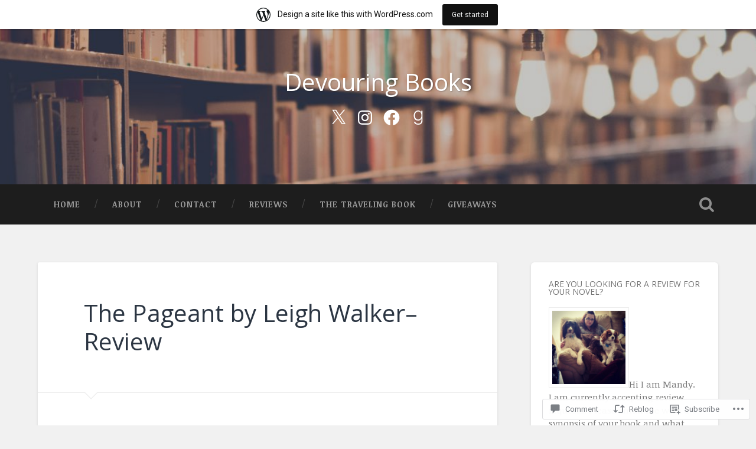

--- FILE ---
content_type: text/javascript; charset=utf-8
request_url: https://www.goodreads.com/review/custom_widget/28146201.Goodreads:%20currently-reading?cover_position=&cover_size=small&num_books=5&order=d&shelf=currently-reading&sort=date_added&widget_bg_transparent=&widget_id=28146201_currently_reading
body_size: 1033
content:
  var widget_code = '  <div class=\"gr_custom_container_28146201_currently_reading\">\n    <h2 class=\"gr_custom_header_28146201_currently_reading\">\n    <a style=\"text-decoration: none;\" rel=\"nofollow\" href=\"https://www.goodreads.com/review/list/28146201-amanda?shelf=currently-reading&amp;utm_medium=api&amp;utm_source=custom_widget\">Goodreads: currently-reading<\/a>\n    <\/h2>\n      <div class=\"gr_custom_each_container_28146201_currently_reading\">\n          <div class=\"gr_custom_book_container_28146201_currently_reading\">\n            <a title=\"Warbreaker\" rel=\"nofollow\" href=\"https://www.goodreads.com/review/show/2899865221?utm_medium=api&amp;utm_source=custom_widget\"><img alt=\"Warbreaker\" border=\"0\" src=\"https://i.gr-assets.com/images/S/compressed.photo.goodreads.com/books/1240256182l/1268479._SY75_.jpg\" /><\/a>\n          <\/div>\n          <div class=\"gr_custom_rating_28146201_currently_reading\">\n            <span class=\" staticStars notranslate\"><img src=\"https://s.gr-assets.com/images/layout/gr_red_star_inactive.png\" /><img alt=\"\" src=\"https://s.gr-assets.com/images/layout/gr_red_star_inactive.png\" /><img alt=\"\" src=\"https://s.gr-assets.com/images/layout/gr_red_star_inactive.png\" /><img alt=\"\" src=\"https://s.gr-assets.com/images/layout/gr_red_star_inactive.png\" /><img alt=\"\" src=\"https://s.gr-assets.com/images/layout/gr_red_star_inactive.png\" /><\/span>\n          <\/div>\n          <div class=\"gr_custom_title_28146201_currently_reading\">\n            <a rel=\"nofollow\" href=\"https://www.goodreads.com/review/show/2899865221?utm_medium=api&amp;utm_source=custom_widget\">Warbreaker<\/a>\n          <\/div>\n          <div class=\"gr_custom_author_28146201_currently_reading\">\n            by <a rel=\"nofollow\" href=\"https://www.goodreads.com/author/show/38550.Brandon_Sanderson\">Brandon Sanderson<\/a>\n          <\/div>\n      <\/div>\n      <div class=\"gr_custom_each_container_28146201_currently_reading\">\n          <div class=\"gr_custom_book_container_28146201_currently_reading\">\n            <a title=\"Jade City (The Green Bone Saga, #1)\" rel=\"nofollow\" href=\"https://www.goodreads.com/review/show/2731446153?utm_medium=api&amp;utm_source=custom_widget\"><img alt=\"Jade City\" border=\"0\" src=\"https://i.gr-assets.com/images/S/compressed.photo.goodreads.com/books/1547625704l/43587154._SY75_.jpg\" /><\/a>\n          <\/div>\n          <div class=\"gr_custom_rating_28146201_currently_reading\">\n            <span class=\" staticStars notranslate\"><img src=\"https://s.gr-assets.com/images/layout/gr_red_star_inactive.png\" /><img alt=\"\" src=\"https://s.gr-assets.com/images/layout/gr_red_star_inactive.png\" /><img alt=\"\" src=\"https://s.gr-assets.com/images/layout/gr_red_star_inactive.png\" /><img alt=\"\" src=\"https://s.gr-assets.com/images/layout/gr_red_star_inactive.png\" /><img alt=\"\" src=\"https://s.gr-assets.com/images/layout/gr_red_star_inactive.png\" /><\/span>\n          <\/div>\n          <div class=\"gr_custom_title_28146201_currently_reading\">\n            <a rel=\"nofollow\" href=\"https://www.goodreads.com/review/show/2731446153?utm_medium=api&amp;utm_source=custom_widget\">Jade City<\/a>\n          <\/div>\n          <div class=\"gr_custom_author_28146201_currently_reading\">\n            by <a rel=\"nofollow\" href=\"https://www.goodreads.com/author/show/7705004.Fonda_Lee\">Fonda Lee<\/a>\n          <\/div>\n      <\/div>\n      <div class=\"gr_custom_each_container_28146201_currently_reading\">\n          <div class=\"gr_custom_book_container_28146201_currently_reading\">\n            <a title=\"Sky in the Deep (Sky and Sea, #1)\" rel=\"nofollow\" href=\"https://www.goodreads.com/review/show/2372903092?utm_medium=api&amp;utm_source=custom_widget\"><img alt=\"Sky in the Deep\" border=\"0\" src=\"https://i.gr-assets.com/images/S/compressed.photo.goodreads.com/books/1508350209l/34726469._SY75_.jpg\" /><\/a>\n          <\/div>\n          <div class=\"gr_custom_rating_28146201_currently_reading\">\n            <span class=\" staticStars notranslate\"><img src=\"https://s.gr-assets.com/images/layout/gr_red_star_inactive.png\" /><img alt=\"\" src=\"https://s.gr-assets.com/images/layout/gr_red_star_inactive.png\" /><img alt=\"\" src=\"https://s.gr-assets.com/images/layout/gr_red_star_inactive.png\" /><img alt=\"\" src=\"https://s.gr-assets.com/images/layout/gr_red_star_inactive.png\" /><img alt=\"\" src=\"https://s.gr-assets.com/images/layout/gr_red_star_inactive.png\" /><\/span>\n          <\/div>\n          <div class=\"gr_custom_title_28146201_currently_reading\">\n            <a rel=\"nofollow\" href=\"https://www.goodreads.com/review/show/2372903092?utm_medium=api&amp;utm_source=custom_widget\">Sky in the Deep<\/a>\n          <\/div>\n          <div class=\"gr_custom_author_28146201_currently_reading\">\n            by <a rel=\"nofollow\" href=\"https://www.goodreads.com/author/show/16640489.Adrienne_Young\">Adrienne Young<\/a>\n          <\/div>\n      <\/div>\n  <br style=\"clear: both\"/>\n  <center>\n    <a rel=\"nofollow\" href=\"https://www.goodreads.com/\"><img alt=\"goodreads.com\" style=\"border:0\" src=\"https://s.gr-assets.com/images/widget/widget_logo.gif\" /><\/a>\n  <\/center>\n  <noscript>\n    Share <a rel=\"nofollow\" href=\"https://www.goodreads.com/\">book reviews<\/a> and ratings with Amanda , and even join a <a rel=\"nofollow\" href=\"https://www.goodreads.com/group\">book club<\/a> on Goodreads.\n  <\/noscript>\n  <\/div>\n'
  var widget_div = document.getElementById('gr_custom_widget_28146201_currently_reading')
  if (widget_div) {
    widget_div.innerHTML = widget_code
  }
  else {
    document.write(widget_code)
  }
